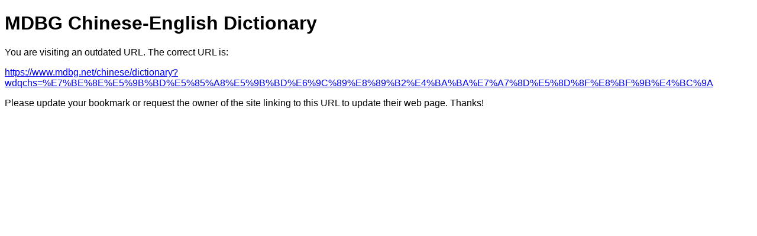

--- FILE ---
content_type: text/html; charset=UTF-8
request_url: https://www.mdbg.net/chindict/chindict.php?wdqchs=%E7%BE%8E%E5%9B%BD%E5%85%A8%E5%9B%BD%E6%9C%89%E8%89%B2%E4%BA%BA%E7%A7%8D%E5%8D%8F%E8%BF%9B%E4%BC%9A
body_size: 789
content:
<!DOCTYPE html>
<html>
    <head>
        <title>MDBG Chinese-English Dictionary</title>
        <meta name="viewport" content="width=device-width, initial-scale=1.0" />
        <link rel="canonical" href="https://www.mdbg.net/chinese/dictionary?wdqchs=%E7%BE%8E%E5%9B%BD%E5%85%A8%E5%9B%BD%E6%9C%89%E8%89%B2%E4%BA%BA%E7%A7%8D%E5%8D%8F%E8%BF%9B%E4%BC%9A" />
        <style>
            body {
                font-family: arial, sans-serif;
            }
        </style>
    <!-- Matomo -->
    <script>
        var _paq = window._paq = window._paq || [];
        /* tracker methods like "setCustomDimension" should be called before "trackPageView" */
        _paq.push(['trackPageView']);
        _paq.push(['enableLinkTracking']);
        (function() {
            var u="https://matomo.mdbg.net/";
            _paq.push(['setTrackerUrl', u+'matomo.php']);
            _paq.push(['setSiteId', '1']);
            var d=document, g=d.createElement('script'), s=d.getElementsByTagName('script')[0];
            g.async=true; g.src=u+'matomo.js'; s.parentNode.insertBefore(g,s);
        })();
    </script>
    <!-- End Matomo Code -->
    </head>
    <body>
        <h1>MDBG Chinese-English Dictionary</h1>
        <p>
            You are visiting an outdated URL. The correct URL is:
        </p>
        <p>
            <a href="https://www.mdbg.net/chinese/dictionary?wdqchs=%E7%BE%8E%E5%9B%BD%E5%85%A8%E5%9B%BD%E6%9C%89%E8%89%B2%E4%BA%BA%E7%A7%8D%E5%8D%8F%E8%BF%9B%E4%BC%9A">https://www.mdbg.net/chinese/dictionary?wdqchs=%E7%BE%8E%E5%9B%BD%E5%85%A8%E5%9B%BD%E6%9C%89%E8%89%B2%E4%BA%BA%E7%A7%8D%E5%8D%8F%E8%BF%9B%E4%BC%9A</a>
        </p>
        <p>
            Please update your bookmark or request the owner of the site linking to this URL to update their web page. Thanks!
        </p>
    </body>
</html>
